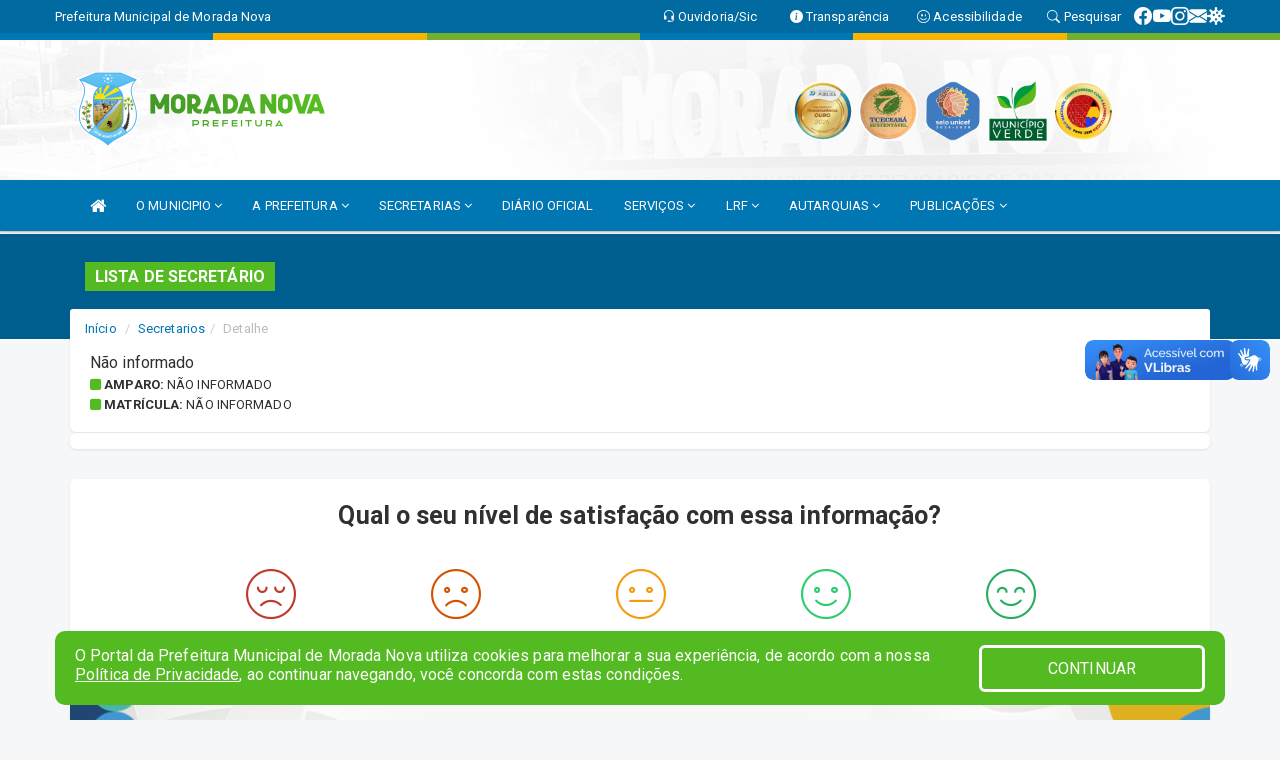

--- FILE ---
content_type: text/html; charset=utf-8
request_url: https://www.google.com/recaptcha/enterprise/anchor?ar=1&k=6Lfpno0rAAAAAKLuHiMwU8-MdXdGCKY9-FdmjwEF&co=aHR0cHM6Ly93d3cubW9yYWRhbm92YS5jZS5nb3YuYnI6NDQz&hl=en&v=N67nZn4AqZkNcbeMu4prBgzg&size=normal&anchor-ms=20000&execute-ms=30000&cb=xgqqcr7pknwe
body_size: 49407
content:
<!DOCTYPE HTML><html dir="ltr" lang="en"><head><meta http-equiv="Content-Type" content="text/html; charset=UTF-8">
<meta http-equiv="X-UA-Compatible" content="IE=edge">
<title>reCAPTCHA</title>
<style type="text/css">
/* cyrillic-ext */
@font-face {
  font-family: 'Roboto';
  font-style: normal;
  font-weight: 400;
  font-stretch: 100%;
  src: url(//fonts.gstatic.com/s/roboto/v48/KFO7CnqEu92Fr1ME7kSn66aGLdTylUAMa3GUBHMdazTgWw.woff2) format('woff2');
  unicode-range: U+0460-052F, U+1C80-1C8A, U+20B4, U+2DE0-2DFF, U+A640-A69F, U+FE2E-FE2F;
}
/* cyrillic */
@font-face {
  font-family: 'Roboto';
  font-style: normal;
  font-weight: 400;
  font-stretch: 100%;
  src: url(//fonts.gstatic.com/s/roboto/v48/KFO7CnqEu92Fr1ME7kSn66aGLdTylUAMa3iUBHMdazTgWw.woff2) format('woff2');
  unicode-range: U+0301, U+0400-045F, U+0490-0491, U+04B0-04B1, U+2116;
}
/* greek-ext */
@font-face {
  font-family: 'Roboto';
  font-style: normal;
  font-weight: 400;
  font-stretch: 100%;
  src: url(//fonts.gstatic.com/s/roboto/v48/KFO7CnqEu92Fr1ME7kSn66aGLdTylUAMa3CUBHMdazTgWw.woff2) format('woff2');
  unicode-range: U+1F00-1FFF;
}
/* greek */
@font-face {
  font-family: 'Roboto';
  font-style: normal;
  font-weight: 400;
  font-stretch: 100%;
  src: url(//fonts.gstatic.com/s/roboto/v48/KFO7CnqEu92Fr1ME7kSn66aGLdTylUAMa3-UBHMdazTgWw.woff2) format('woff2');
  unicode-range: U+0370-0377, U+037A-037F, U+0384-038A, U+038C, U+038E-03A1, U+03A3-03FF;
}
/* math */
@font-face {
  font-family: 'Roboto';
  font-style: normal;
  font-weight: 400;
  font-stretch: 100%;
  src: url(//fonts.gstatic.com/s/roboto/v48/KFO7CnqEu92Fr1ME7kSn66aGLdTylUAMawCUBHMdazTgWw.woff2) format('woff2');
  unicode-range: U+0302-0303, U+0305, U+0307-0308, U+0310, U+0312, U+0315, U+031A, U+0326-0327, U+032C, U+032F-0330, U+0332-0333, U+0338, U+033A, U+0346, U+034D, U+0391-03A1, U+03A3-03A9, U+03B1-03C9, U+03D1, U+03D5-03D6, U+03F0-03F1, U+03F4-03F5, U+2016-2017, U+2034-2038, U+203C, U+2040, U+2043, U+2047, U+2050, U+2057, U+205F, U+2070-2071, U+2074-208E, U+2090-209C, U+20D0-20DC, U+20E1, U+20E5-20EF, U+2100-2112, U+2114-2115, U+2117-2121, U+2123-214F, U+2190, U+2192, U+2194-21AE, U+21B0-21E5, U+21F1-21F2, U+21F4-2211, U+2213-2214, U+2216-22FF, U+2308-230B, U+2310, U+2319, U+231C-2321, U+2336-237A, U+237C, U+2395, U+239B-23B7, U+23D0, U+23DC-23E1, U+2474-2475, U+25AF, U+25B3, U+25B7, U+25BD, U+25C1, U+25CA, U+25CC, U+25FB, U+266D-266F, U+27C0-27FF, U+2900-2AFF, U+2B0E-2B11, U+2B30-2B4C, U+2BFE, U+3030, U+FF5B, U+FF5D, U+1D400-1D7FF, U+1EE00-1EEFF;
}
/* symbols */
@font-face {
  font-family: 'Roboto';
  font-style: normal;
  font-weight: 400;
  font-stretch: 100%;
  src: url(//fonts.gstatic.com/s/roboto/v48/KFO7CnqEu92Fr1ME7kSn66aGLdTylUAMaxKUBHMdazTgWw.woff2) format('woff2');
  unicode-range: U+0001-000C, U+000E-001F, U+007F-009F, U+20DD-20E0, U+20E2-20E4, U+2150-218F, U+2190, U+2192, U+2194-2199, U+21AF, U+21E6-21F0, U+21F3, U+2218-2219, U+2299, U+22C4-22C6, U+2300-243F, U+2440-244A, U+2460-24FF, U+25A0-27BF, U+2800-28FF, U+2921-2922, U+2981, U+29BF, U+29EB, U+2B00-2BFF, U+4DC0-4DFF, U+FFF9-FFFB, U+10140-1018E, U+10190-1019C, U+101A0, U+101D0-101FD, U+102E0-102FB, U+10E60-10E7E, U+1D2C0-1D2D3, U+1D2E0-1D37F, U+1F000-1F0FF, U+1F100-1F1AD, U+1F1E6-1F1FF, U+1F30D-1F30F, U+1F315, U+1F31C, U+1F31E, U+1F320-1F32C, U+1F336, U+1F378, U+1F37D, U+1F382, U+1F393-1F39F, U+1F3A7-1F3A8, U+1F3AC-1F3AF, U+1F3C2, U+1F3C4-1F3C6, U+1F3CA-1F3CE, U+1F3D4-1F3E0, U+1F3ED, U+1F3F1-1F3F3, U+1F3F5-1F3F7, U+1F408, U+1F415, U+1F41F, U+1F426, U+1F43F, U+1F441-1F442, U+1F444, U+1F446-1F449, U+1F44C-1F44E, U+1F453, U+1F46A, U+1F47D, U+1F4A3, U+1F4B0, U+1F4B3, U+1F4B9, U+1F4BB, U+1F4BF, U+1F4C8-1F4CB, U+1F4D6, U+1F4DA, U+1F4DF, U+1F4E3-1F4E6, U+1F4EA-1F4ED, U+1F4F7, U+1F4F9-1F4FB, U+1F4FD-1F4FE, U+1F503, U+1F507-1F50B, U+1F50D, U+1F512-1F513, U+1F53E-1F54A, U+1F54F-1F5FA, U+1F610, U+1F650-1F67F, U+1F687, U+1F68D, U+1F691, U+1F694, U+1F698, U+1F6AD, U+1F6B2, U+1F6B9-1F6BA, U+1F6BC, U+1F6C6-1F6CF, U+1F6D3-1F6D7, U+1F6E0-1F6EA, U+1F6F0-1F6F3, U+1F6F7-1F6FC, U+1F700-1F7FF, U+1F800-1F80B, U+1F810-1F847, U+1F850-1F859, U+1F860-1F887, U+1F890-1F8AD, U+1F8B0-1F8BB, U+1F8C0-1F8C1, U+1F900-1F90B, U+1F93B, U+1F946, U+1F984, U+1F996, U+1F9E9, U+1FA00-1FA6F, U+1FA70-1FA7C, U+1FA80-1FA89, U+1FA8F-1FAC6, U+1FACE-1FADC, U+1FADF-1FAE9, U+1FAF0-1FAF8, U+1FB00-1FBFF;
}
/* vietnamese */
@font-face {
  font-family: 'Roboto';
  font-style: normal;
  font-weight: 400;
  font-stretch: 100%;
  src: url(//fonts.gstatic.com/s/roboto/v48/KFO7CnqEu92Fr1ME7kSn66aGLdTylUAMa3OUBHMdazTgWw.woff2) format('woff2');
  unicode-range: U+0102-0103, U+0110-0111, U+0128-0129, U+0168-0169, U+01A0-01A1, U+01AF-01B0, U+0300-0301, U+0303-0304, U+0308-0309, U+0323, U+0329, U+1EA0-1EF9, U+20AB;
}
/* latin-ext */
@font-face {
  font-family: 'Roboto';
  font-style: normal;
  font-weight: 400;
  font-stretch: 100%;
  src: url(//fonts.gstatic.com/s/roboto/v48/KFO7CnqEu92Fr1ME7kSn66aGLdTylUAMa3KUBHMdazTgWw.woff2) format('woff2');
  unicode-range: U+0100-02BA, U+02BD-02C5, U+02C7-02CC, U+02CE-02D7, U+02DD-02FF, U+0304, U+0308, U+0329, U+1D00-1DBF, U+1E00-1E9F, U+1EF2-1EFF, U+2020, U+20A0-20AB, U+20AD-20C0, U+2113, U+2C60-2C7F, U+A720-A7FF;
}
/* latin */
@font-face {
  font-family: 'Roboto';
  font-style: normal;
  font-weight: 400;
  font-stretch: 100%;
  src: url(//fonts.gstatic.com/s/roboto/v48/KFO7CnqEu92Fr1ME7kSn66aGLdTylUAMa3yUBHMdazQ.woff2) format('woff2');
  unicode-range: U+0000-00FF, U+0131, U+0152-0153, U+02BB-02BC, U+02C6, U+02DA, U+02DC, U+0304, U+0308, U+0329, U+2000-206F, U+20AC, U+2122, U+2191, U+2193, U+2212, U+2215, U+FEFF, U+FFFD;
}
/* cyrillic-ext */
@font-face {
  font-family: 'Roboto';
  font-style: normal;
  font-weight: 500;
  font-stretch: 100%;
  src: url(//fonts.gstatic.com/s/roboto/v48/KFO7CnqEu92Fr1ME7kSn66aGLdTylUAMa3GUBHMdazTgWw.woff2) format('woff2');
  unicode-range: U+0460-052F, U+1C80-1C8A, U+20B4, U+2DE0-2DFF, U+A640-A69F, U+FE2E-FE2F;
}
/* cyrillic */
@font-face {
  font-family: 'Roboto';
  font-style: normal;
  font-weight: 500;
  font-stretch: 100%;
  src: url(//fonts.gstatic.com/s/roboto/v48/KFO7CnqEu92Fr1ME7kSn66aGLdTylUAMa3iUBHMdazTgWw.woff2) format('woff2');
  unicode-range: U+0301, U+0400-045F, U+0490-0491, U+04B0-04B1, U+2116;
}
/* greek-ext */
@font-face {
  font-family: 'Roboto';
  font-style: normal;
  font-weight: 500;
  font-stretch: 100%;
  src: url(//fonts.gstatic.com/s/roboto/v48/KFO7CnqEu92Fr1ME7kSn66aGLdTylUAMa3CUBHMdazTgWw.woff2) format('woff2');
  unicode-range: U+1F00-1FFF;
}
/* greek */
@font-face {
  font-family: 'Roboto';
  font-style: normal;
  font-weight: 500;
  font-stretch: 100%;
  src: url(//fonts.gstatic.com/s/roboto/v48/KFO7CnqEu92Fr1ME7kSn66aGLdTylUAMa3-UBHMdazTgWw.woff2) format('woff2');
  unicode-range: U+0370-0377, U+037A-037F, U+0384-038A, U+038C, U+038E-03A1, U+03A3-03FF;
}
/* math */
@font-face {
  font-family: 'Roboto';
  font-style: normal;
  font-weight: 500;
  font-stretch: 100%;
  src: url(//fonts.gstatic.com/s/roboto/v48/KFO7CnqEu92Fr1ME7kSn66aGLdTylUAMawCUBHMdazTgWw.woff2) format('woff2');
  unicode-range: U+0302-0303, U+0305, U+0307-0308, U+0310, U+0312, U+0315, U+031A, U+0326-0327, U+032C, U+032F-0330, U+0332-0333, U+0338, U+033A, U+0346, U+034D, U+0391-03A1, U+03A3-03A9, U+03B1-03C9, U+03D1, U+03D5-03D6, U+03F0-03F1, U+03F4-03F5, U+2016-2017, U+2034-2038, U+203C, U+2040, U+2043, U+2047, U+2050, U+2057, U+205F, U+2070-2071, U+2074-208E, U+2090-209C, U+20D0-20DC, U+20E1, U+20E5-20EF, U+2100-2112, U+2114-2115, U+2117-2121, U+2123-214F, U+2190, U+2192, U+2194-21AE, U+21B0-21E5, U+21F1-21F2, U+21F4-2211, U+2213-2214, U+2216-22FF, U+2308-230B, U+2310, U+2319, U+231C-2321, U+2336-237A, U+237C, U+2395, U+239B-23B7, U+23D0, U+23DC-23E1, U+2474-2475, U+25AF, U+25B3, U+25B7, U+25BD, U+25C1, U+25CA, U+25CC, U+25FB, U+266D-266F, U+27C0-27FF, U+2900-2AFF, U+2B0E-2B11, U+2B30-2B4C, U+2BFE, U+3030, U+FF5B, U+FF5D, U+1D400-1D7FF, U+1EE00-1EEFF;
}
/* symbols */
@font-face {
  font-family: 'Roboto';
  font-style: normal;
  font-weight: 500;
  font-stretch: 100%;
  src: url(//fonts.gstatic.com/s/roboto/v48/KFO7CnqEu92Fr1ME7kSn66aGLdTylUAMaxKUBHMdazTgWw.woff2) format('woff2');
  unicode-range: U+0001-000C, U+000E-001F, U+007F-009F, U+20DD-20E0, U+20E2-20E4, U+2150-218F, U+2190, U+2192, U+2194-2199, U+21AF, U+21E6-21F0, U+21F3, U+2218-2219, U+2299, U+22C4-22C6, U+2300-243F, U+2440-244A, U+2460-24FF, U+25A0-27BF, U+2800-28FF, U+2921-2922, U+2981, U+29BF, U+29EB, U+2B00-2BFF, U+4DC0-4DFF, U+FFF9-FFFB, U+10140-1018E, U+10190-1019C, U+101A0, U+101D0-101FD, U+102E0-102FB, U+10E60-10E7E, U+1D2C0-1D2D3, U+1D2E0-1D37F, U+1F000-1F0FF, U+1F100-1F1AD, U+1F1E6-1F1FF, U+1F30D-1F30F, U+1F315, U+1F31C, U+1F31E, U+1F320-1F32C, U+1F336, U+1F378, U+1F37D, U+1F382, U+1F393-1F39F, U+1F3A7-1F3A8, U+1F3AC-1F3AF, U+1F3C2, U+1F3C4-1F3C6, U+1F3CA-1F3CE, U+1F3D4-1F3E0, U+1F3ED, U+1F3F1-1F3F3, U+1F3F5-1F3F7, U+1F408, U+1F415, U+1F41F, U+1F426, U+1F43F, U+1F441-1F442, U+1F444, U+1F446-1F449, U+1F44C-1F44E, U+1F453, U+1F46A, U+1F47D, U+1F4A3, U+1F4B0, U+1F4B3, U+1F4B9, U+1F4BB, U+1F4BF, U+1F4C8-1F4CB, U+1F4D6, U+1F4DA, U+1F4DF, U+1F4E3-1F4E6, U+1F4EA-1F4ED, U+1F4F7, U+1F4F9-1F4FB, U+1F4FD-1F4FE, U+1F503, U+1F507-1F50B, U+1F50D, U+1F512-1F513, U+1F53E-1F54A, U+1F54F-1F5FA, U+1F610, U+1F650-1F67F, U+1F687, U+1F68D, U+1F691, U+1F694, U+1F698, U+1F6AD, U+1F6B2, U+1F6B9-1F6BA, U+1F6BC, U+1F6C6-1F6CF, U+1F6D3-1F6D7, U+1F6E0-1F6EA, U+1F6F0-1F6F3, U+1F6F7-1F6FC, U+1F700-1F7FF, U+1F800-1F80B, U+1F810-1F847, U+1F850-1F859, U+1F860-1F887, U+1F890-1F8AD, U+1F8B0-1F8BB, U+1F8C0-1F8C1, U+1F900-1F90B, U+1F93B, U+1F946, U+1F984, U+1F996, U+1F9E9, U+1FA00-1FA6F, U+1FA70-1FA7C, U+1FA80-1FA89, U+1FA8F-1FAC6, U+1FACE-1FADC, U+1FADF-1FAE9, U+1FAF0-1FAF8, U+1FB00-1FBFF;
}
/* vietnamese */
@font-face {
  font-family: 'Roboto';
  font-style: normal;
  font-weight: 500;
  font-stretch: 100%;
  src: url(//fonts.gstatic.com/s/roboto/v48/KFO7CnqEu92Fr1ME7kSn66aGLdTylUAMa3OUBHMdazTgWw.woff2) format('woff2');
  unicode-range: U+0102-0103, U+0110-0111, U+0128-0129, U+0168-0169, U+01A0-01A1, U+01AF-01B0, U+0300-0301, U+0303-0304, U+0308-0309, U+0323, U+0329, U+1EA0-1EF9, U+20AB;
}
/* latin-ext */
@font-face {
  font-family: 'Roboto';
  font-style: normal;
  font-weight: 500;
  font-stretch: 100%;
  src: url(//fonts.gstatic.com/s/roboto/v48/KFO7CnqEu92Fr1ME7kSn66aGLdTylUAMa3KUBHMdazTgWw.woff2) format('woff2');
  unicode-range: U+0100-02BA, U+02BD-02C5, U+02C7-02CC, U+02CE-02D7, U+02DD-02FF, U+0304, U+0308, U+0329, U+1D00-1DBF, U+1E00-1E9F, U+1EF2-1EFF, U+2020, U+20A0-20AB, U+20AD-20C0, U+2113, U+2C60-2C7F, U+A720-A7FF;
}
/* latin */
@font-face {
  font-family: 'Roboto';
  font-style: normal;
  font-weight: 500;
  font-stretch: 100%;
  src: url(//fonts.gstatic.com/s/roboto/v48/KFO7CnqEu92Fr1ME7kSn66aGLdTylUAMa3yUBHMdazQ.woff2) format('woff2');
  unicode-range: U+0000-00FF, U+0131, U+0152-0153, U+02BB-02BC, U+02C6, U+02DA, U+02DC, U+0304, U+0308, U+0329, U+2000-206F, U+20AC, U+2122, U+2191, U+2193, U+2212, U+2215, U+FEFF, U+FFFD;
}
/* cyrillic-ext */
@font-face {
  font-family: 'Roboto';
  font-style: normal;
  font-weight: 900;
  font-stretch: 100%;
  src: url(//fonts.gstatic.com/s/roboto/v48/KFO7CnqEu92Fr1ME7kSn66aGLdTylUAMa3GUBHMdazTgWw.woff2) format('woff2');
  unicode-range: U+0460-052F, U+1C80-1C8A, U+20B4, U+2DE0-2DFF, U+A640-A69F, U+FE2E-FE2F;
}
/* cyrillic */
@font-face {
  font-family: 'Roboto';
  font-style: normal;
  font-weight: 900;
  font-stretch: 100%;
  src: url(//fonts.gstatic.com/s/roboto/v48/KFO7CnqEu92Fr1ME7kSn66aGLdTylUAMa3iUBHMdazTgWw.woff2) format('woff2');
  unicode-range: U+0301, U+0400-045F, U+0490-0491, U+04B0-04B1, U+2116;
}
/* greek-ext */
@font-face {
  font-family: 'Roboto';
  font-style: normal;
  font-weight: 900;
  font-stretch: 100%;
  src: url(//fonts.gstatic.com/s/roboto/v48/KFO7CnqEu92Fr1ME7kSn66aGLdTylUAMa3CUBHMdazTgWw.woff2) format('woff2');
  unicode-range: U+1F00-1FFF;
}
/* greek */
@font-face {
  font-family: 'Roboto';
  font-style: normal;
  font-weight: 900;
  font-stretch: 100%;
  src: url(//fonts.gstatic.com/s/roboto/v48/KFO7CnqEu92Fr1ME7kSn66aGLdTylUAMa3-UBHMdazTgWw.woff2) format('woff2');
  unicode-range: U+0370-0377, U+037A-037F, U+0384-038A, U+038C, U+038E-03A1, U+03A3-03FF;
}
/* math */
@font-face {
  font-family: 'Roboto';
  font-style: normal;
  font-weight: 900;
  font-stretch: 100%;
  src: url(//fonts.gstatic.com/s/roboto/v48/KFO7CnqEu92Fr1ME7kSn66aGLdTylUAMawCUBHMdazTgWw.woff2) format('woff2');
  unicode-range: U+0302-0303, U+0305, U+0307-0308, U+0310, U+0312, U+0315, U+031A, U+0326-0327, U+032C, U+032F-0330, U+0332-0333, U+0338, U+033A, U+0346, U+034D, U+0391-03A1, U+03A3-03A9, U+03B1-03C9, U+03D1, U+03D5-03D6, U+03F0-03F1, U+03F4-03F5, U+2016-2017, U+2034-2038, U+203C, U+2040, U+2043, U+2047, U+2050, U+2057, U+205F, U+2070-2071, U+2074-208E, U+2090-209C, U+20D0-20DC, U+20E1, U+20E5-20EF, U+2100-2112, U+2114-2115, U+2117-2121, U+2123-214F, U+2190, U+2192, U+2194-21AE, U+21B0-21E5, U+21F1-21F2, U+21F4-2211, U+2213-2214, U+2216-22FF, U+2308-230B, U+2310, U+2319, U+231C-2321, U+2336-237A, U+237C, U+2395, U+239B-23B7, U+23D0, U+23DC-23E1, U+2474-2475, U+25AF, U+25B3, U+25B7, U+25BD, U+25C1, U+25CA, U+25CC, U+25FB, U+266D-266F, U+27C0-27FF, U+2900-2AFF, U+2B0E-2B11, U+2B30-2B4C, U+2BFE, U+3030, U+FF5B, U+FF5D, U+1D400-1D7FF, U+1EE00-1EEFF;
}
/* symbols */
@font-face {
  font-family: 'Roboto';
  font-style: normal;
  font-weight: 900;
  font-stretch: 100%;
  src: url(//fonts.gstatic.com/s/roboto/v48/KFO7CnqEu92Fr1ME7kSn66aGLdTylUAMaxKUBHMdazTgWw.woff2) format('woff2');
  unicode-range: U+0001-000C, U+000E-001F, U+007F-009F, U+20DD-20E0, U+20E2-20E4, U+2150-218F, U+2190, U+2192, U+2194-2199, U+21AF, U+21E6-21F0, U+21F3, U+2218-2219, U+2299, U+22C4-22C6, U+2300-243F, U+2440-244A, U+2460-24FF, U+25A0-27BF, U+2800-28FF, U+2921-2922, U+2981, U+29BF, U+29EB, U+2B00-2BFF, U+4DC0-4DFF, U+FFF9-FFFB, U+10140-1018E, U+10190-1019C, U+101A0, U+101D0-101FD, U+102E0-102FB, U+10E60-10E7E, U+1D2C0-1D2D3, U+1D2E0-1D37F, U+1F000-1F0FF, U+1F100-1F1AD, U+1F1E6-1F1FF, U+1F30D-1F30F, U+1F315, U+1F31C, U+1F31E, U+1F320-1F32C, U+1F336, U+1F378, U+1F37D, U+1F382, U+1F393-1F39F, U+1F3A7-1F3A8, U+1F3AC-1F3AF, U+1F3C2, U+1F3C4-1F3C6, U+1F3CA-1F3CE, U+1F3D4-1F3E0, U+1F3ED, U+1F3F1-1F3F3, U+1F3F5-1F3F7, U+1F408, U+1F415, U+1F41F, U+1F426, U+1F43F, U+1F441-1F442, U+1F444, U+1F446-1F449, U+1F44C-1F44E, U+1F453, U+1F46A, U+1F47D, U+1F4A3, U+1F4B0, U+1F4B3, U+1F4B9, U+1F4BB, U+1F4BF, U+1F4C8-1F4CB, U+1F4D6, U+1F4DA, U+1F4DF, U+1F4E3-1F4E6, U+1F4EA-1F4ED, U+1F4F7, U+1F4F9-1F4FB, U+1F4FD-1F4FE, U+1F503, U+1F507-1F50B, U+1F50D, U+1F512-1F513, U+1F53E-1F54A, U+1F54F-1F5FA, U+1F610, U+1F650-1F67F, U+1F687, U+1F68D, U+1F691, U+1F694, U+1F698, U+1F6AD, U+1F6B2, U+1F6B9-1F6BA, U+1F6BC, U+1F6C6-1F6CF, U+1F6D3-1F6D7, U+1F6E0-1F6EA, U+1F6F0-1F6F3, U+1F6F7-1F6FC, U+1F700-1F7FF, U+1F800-1F80B, U+1F810-1F847, U+1F850-1F859, U+1F860-1F887, U+1F890-1F8AD, U+1F8B0-1F8BB, U+1F8C0-1F8C1, U+1F900-1F90B, U+1F93B, U+1F946, U+1F984, U+1F996, U+1F9E9, U+1FA00-1FA6F, U+1FA70-1FA7C, U+1FA80-1FA89, U+1FA8F-1FAC6, U+1FACE-1FADC, U+1FADF-1FAE9, U+1FAF0-1FAF8, U+1FB00-1FBFF;
}
/* vietnamese */
@font-face {
  font-family: 'Roboto';
  font-style: normal;
  font-weight: 900;
  font-stretch: 100%;
  src: url(//fonts.gstatic.com/s/roboto/v48/KFO7CnqEu92Fr1ME7kSn66aGLdTylUAMa3OUBHMdazTgWw.woff2) format('woff2');
  unicode-range: U+0102-0103, U+0110-0111, U+0128-0129, U+0168-0169, U+01A0-01A1, U+01AF-01B0, U+0300-0301, U+0303-0304, U+0308-0309, U+0323, U+0329, U+1EA0-1EF9, U+20AB;
}
/* latin-ext */
@font-face {
  font-family: 'Roboto';
  font-style: normal;
  font-weight: 900;
  font-stretch: 100%;
  src: url(//fonts.gstatic.com/s/roboto/v48/KFO7CnqEu92Fr1ME7kSn66aGLdTylUAMa3KUBHMdazTgWw.woff2) format('woff2');
  unicode-range: U+0100-02BA, U+02BD-02C5, U+02C7-02CC, U+02CE-02D7, U+02DD-02FF, U+0304, U+0308, U+0329, U+1D00-1DBF, U+1E00-1E9F, U+1EF2-1EFF, U+2020, U+20A0-20AB, U+20AD-20C0, U+2113, U+2C60-2C7F, U+A720-A7FF;
}
/* latin */
@font-face {
  font-family: 'Roboto';
  font-style: normal;
  font-weight: 900;
  font-stretch: 100%;
  src: url(//fonts.gstatic.com/s/roboto/v48/KFO7CnqEu92Fr1ME7kSn66aGLdTylUAMa3yUBHMdazQ.woff2) format('woff2');
  unicode-range: U+0000-00FF, U+0131, U+0152-0153, U+02BB-02BC, U+02C6, U+02DA, U+02DC, U+0304, U+0308, U+0329, U+2000-206F, U+20AC, U+2122, U+2191, U+2193, U+2212, U+2215, U+FEFF, U+FFFD;
}

</style>
<link rel="stylesheet" type="text/css" href="https://www.gstatic.com/recaptcha/releases/N67nZn4AqZkNcbeMu4prBgzg/styles__ltr.css">
<script nonce="59VrmpyJC3ytgpqa9S0m7g" type="text/javascript">window['__recaptcha_api'] = 'https://www.google.com/recaptcha/enterprise/';</script>
<script type="text/javascript" src="https://www.gstatic.com/recaptcha/releases/N67nZn4AqZkNcbeMu4prBgzg/recaptcha__en.js" nonce="59VrmpyJC3ytgpqa9S0m7g">
      
    </script></head>
<body><div id="rc-anchor-alert" class="rc-anchor-alert"></div>
<input type="hidden" id="recaptcha-token" value="[base64]">
<script type="text/javascript" nonce="59VrmpyJC3ytgpqa9S0m7g">
      recaptcha.anchor.Main.init("[\x22ainput\x22,[\x22bgdata\x22,\x22\x22,\[base64]/[base64]/[base64]/bmV3IHJbeF0oY1swXSk6RT09Mj9uZXcgclt4XShjWzBdLGNbMV0pOkU9PTM/bmV3IHJbeF0oY1swXSxjWzFdLGNbMl0pOkU9PTQ/[base64]/[base64]/[base64]/[base64]/[base64]/[base64]/[base64]/[base64]\x22,\[base64]\\u003d\\u003d\x22,\[base64]/CqxpPLsKJacK+YMKUXMK9w6J0QsKRZVFuwo54I8KOw5HDigkMF0theWMGw5TDsMK7w5YueMOiBA8afDZgcsKJM0tSDT9dBQJrwpQ+ScOnw7cgwqrCn8ONwqxCZT5FA8Kkw5h1wqvDtcO2TcOHU8Olw5/Cs8KdP1g/wqPCp8KCB8KKd8KqwpTCmMOaw4pSY2swScOIRRtUP0Qjw6jCoMKreG5DVnNuG8K9wpxow4N8w5YIwrY/w6PClXoqBcOHw44dVMOywpXDmAIPw7/Dl3jCiMK2d0rClMOQVTgTw4Ruw51Zw7BaV8KOb8OnK1TCv8O5H8KyXzIVa8ORwrY5w4lxL8OsanopwpXCmkYyCcKPLEvDmn3DoMKdw7nCtENdbMKRJcK9KDrDrcOSPS3ClcObX0rCn8KNSVrDosKcKyPCvBfDlzXCtwvDnUrDrCEhwoLCiMO/RcKCw6ojwoRpwqLCvMKBNVFJIQ5zwoPDhMKPw6wcwobCsnLCgBEhKFrCisKSdADDt8KgFlzDu8K+UUvDkQ7DjsOWBRnCvRnDpMKxwpdufMOnPE9pw4l3wovCjcKWw6Z2CzMcw6HDrsKxM8OVwprDt8Ocw7t3woIFLRR9CB/DjsKbX3jDj8OXwojCmGrCqRPCuMKiBMKBw5FWwojCk2h7GjwWw7zCliPDmMKkw7DCtnQCwrsxw6FKXcOGwpbDvMOiM8Kjwp1Aw59iw5ACV1d0JQ3Cjl7Dr3LDt8O1IsK/GSYHw5h3OMOTcRdVw5/DmcKESFTCg8KXF0VvVsKSdsOYKkHDnWMIw4hIMmzDhzo0CWTCqMK2DMOVw6LDtksgw7sSw4EcwrPDnSMLwrXDisO7w7BywrrDs8KQw4gFSMOMwqPDuCEXRMKWLMOrJwMPw7J8byHDlcKIWMKPw7M2QcKTVXXDj1DCpcKywo/CgcKwwrVPPMKiasKfwpDDusKiw4l+w5PDrgbCtcKswqwWUit2PA4Hwq/Cu8KZZcOmWsKxNTjCuTzCpsKDw5wVwpsjJcOsWzNbw7nChMKTeGhKUDPClcKbJXnDh0BFY8OgEsK9bxstwqPDn8OfwrnDnjccVMOZw6XCnsKcw54cw4xkw6tbwqHDg8O2YMO8NMOLw5UIwo45E8KvJ2I+w4jCuwwkw6DCpRENwq/DhGnCjkkcw5DChMOhwo13AzPDtMOtwrEfOcORccK4w4A2EcOaPEccL1jDj8KocMOhEsO2Myd3esOZG8KyeWA9GjzDrMOHw7RFbMOraG0YKnx7w5rCpcOGVWXDuHXDhiTDvg7ChMKDwqIYD8KKwrrCuzrCocOfexDCol8/aiJmZMKBWsKadDTDmRlawqQgVQHDq8Kdw7zCocOHeCIqw5fDlX0ScxXCjcKSwovCg8O4w63DvcKNw5rDscOZwoQPdmfCsMOJA00UPcOUw5Asw4jDscOsw5bDu2PDm8KkwpzCk8K4woAFNMKceFrDucKRVMKUHsOGw6zDtz9Kwo8Pwo4JCcOBIR/[base64]/A8KrwoE+UWfCg2YScsKqw43ClcKSHcKUSsKlw54/DFrDuRfDg2wYIw4vfyV0OUYLwrU7w4sJwq/CucK2L8KEw47Djl9qQnQlQcK0KSPDucK1w5PDgcKkJyLCucKrclbCkMObMErDmmFzw4DCjC5iwprDtGlZGkjCn8OYMHQfSihQwonDjGJ/EgoSwppJPMKGw7dWd8KTwp48w6cAZcOGwpDDmUcAw4nDiEjDmcO3KWzCvcKcaMOvHMKbwobDoMOXM0Q7wofCnA10H8OXwp0oc3/DpwAcw5sUPz8Rw77CtTZBwqXDvMKddMKjwovDnyHDr1V+w7vDqCcvexpjRH/DlT1mEsO3cAPCicOtwodQeR5swrEMw74VE1PCk8KkXH1NFmlDw5XCt8O3T3DCrWTDn2YaTMO7XcKAwpkswoLChsOTw4XCu8KLw4QQPcKqwrV1GMKow4PCj2rCoMO+wrPCuH5kw5DCr2XCnxHCqcOTVzbDqkVgw6HCqhoUw7nDksKXw57DoA/CrsO+w5l+wrHDoW7Cj8KQASEPw7nDoDjDh8KoU8KwS8OAHynCmH1FXcKSWcOLCDzCrcOow7dEPGXDiHwgb8KJw4/Dr8K9J8OKEsOOFcKAw4fCj0HDmhLDlcKTWsKMwqRDwrXDhj5oV07DiSjCknt5b3hBwq/[base64]/w7NJQnQfw6pMwoUuw5wCNMK+Uj/Dg8O/[base64]/DvsOpHl/Dk8OATVjDiMKCw6fCoMO5wqHCt8OecMKOBQTDtMKxEMKVwrYUfhrDv8Owwp0HaMKXw5/ChigBeMK9ScOhwqzDscKOSgbDsMKWWMO6wrLDmCzCrUTDgcOqOxNHwpzDt8OXRjwWw4RbwoomHsOMwr9DMsOLwr/DpTHCoSA6BsKiw4PDtD5tw63CmnxHwolmwrNuw4pydWzDjTrDhGHCisOiTcOMOcKCw6/ClMOywr8Vwq/[base64]/[base64]/[base64]/[base64]/OT/Dv33DpMKRbWLDhlRFNMKZw5zCg0rDucKHw4o4WgHCqsOawp/CoBo7wqXDhHTDg8K7w4rCqnnChwnDjMKYwox4RcOnQ8Orw5o4GlbDhGl1N8OIwpZwwoXDp1fCiHDDg8OPw4DCiXDDsMO/w5vDrsKMTWFCC8KbwpLCssOpT2jChnTCusKPUnvCrsKMDsOOwr7DiFPDksOuwqrCk1Nnw5gvw5nCi8Oowp/CgEd3JxjDuFbCuMKoCcKsFBRffiQ/cMKuwq9+wrnCu102w5BbwrZmHm9Xw54AFVjCnE/[base64]/Ck1TClMO2JxUPJ8KBworChycDPAvChyLDkT0Vwp/Du8KeYjLDpjMYN8OZworDmWTDm8O6wrlNwrJENBolJHxjw6XCgcKIwoFeHWHDqiPDu8OGw5fDvAzDncOdJQXDr8K5PMKNUsKswr3CpAvCj8Kuw4DCqDXDqcO6w6/DjcOyw5djw7UVZMOTDgnCpMKCw5rCoXPCuMOLw4PDgDo6FMK6w7PCly/Cgn/ClsKcD0fDqzTCk8OPSmPDhwc2AMK8w5fDoAo5LwXCh8KvwqcOak0awrzDuSHDtkN3MHtpw6rCpxo1YW5YFDfCvFxWw4nDrEjDgwPDk8Kjw5jDrXQ/w7NAR8OZw7XDkMKRwqDDsUMuw5dQw5bDhcKeQE8Fwo3Dq8O3woPCnF7CgsOwCS9VwodTTiMVw6rChjtBw6ZUw7gCWcKdWUoiw7JyG8ObwrAnHMK1wpDDl8OxwqYwwoPCo8OnWMKQw7/Dm8OQBcOnFcKYw6wVwpjDtCxLDnfCrxwXRzfDlMKYwonChMOTwofCrsOiwoXCuHRZw4PDhMKvw53DiSNRA8OoZDoiRj7DjRjDg1zDq8KdUsOmeTkcCMONw6F/VcOIA8Kzwr4MPcKywoXCr8KBwos9YV4mf34OwovDjyomTMKBWnnCjcODW3jDsC/ChsOAw7shw6XDocOGwrQkWcKyw79Dwr7CvH7DrMO1wocVQcOnXR7DoMOldBlWw7h0GnXCk8OLw6bDscOkwqIdUsKEADoNw4k5wrFMw7rDn2cZEcORw4rCqsOPw6DDgMKmwpDDqwAUwo/CjcOGw7x/CsK1wrhew5DDqkjCvMK9wo7DtmoNw6kHwo3CpwrDssKMwqJ5ZMOew6LDu8OvVyHCjVtvwr/Cvyt7VcOZw5A6GlrCjsK9BmTDpMK8VsOKNcOQMMOtAnTCu8K4wqDCr8KYwoHDuRAYwrNEw715w4ImU8KKw6R0DkvDl8OdWnjDuRsxOF9iblDCocKRw5zCpsKnwoXCqnrChg5nZWzCpEhlTsKMw5jDicKewonDh8KsWsOrUQDCgsKfw6ogwpV/EsKmCcOlEMKHw6ROGAUXN8KmUMKzw7fCsGwVLmrDucOrAjZWZcKEecOCLglYBsKAwoNJw4QVTVXCiTYyw6vDumkMRmkawrTCj8O9w44TUVDCucOxw7YzDVZPwqFVw7ttBcKCYivCn8OPw5vCjgk5DsOpwqwhw5EbUcK5GsOxwopMO2Y8PMKywpnCtivCsjo3wpIJw4/[base64]/CiEPDkzRDw44/wq3CiHQ2w4jDhMK6woUIEHjDijfDtMOiA1bDi8OXwoQRMsOmwrbDqyUawrcPw6TDkcOhw7sRwpduIlXCnDUgw4xew67DlcOBW2DChWk4FUnCvsOIwrwmw7nCgCTDtcOzwqPCgcKUelduwoIfw4wwQsK9U8Kow7TDvcOQwpHCqsKLw78eLB/CskNmdzJAw7onP8KDw6gIwp0TwpbCo8KZaMOhW2/[base64]/RzPDlAZRasKtSsKxwpHCl2cgenTDksK/wovDp8Kzwow6PRrDmifCqnMmOXJLwoduGMOfw7fDl8KdwpvCkMOmw5rCq8O/G8Kqw7ZQBsO+JBsyVUnCrcOhwp4nwogqwoQDTsK3woTDvg9mwpx5OVtIw65Uwr5PA8K0dcOBw5jCrsOYw7NUw5LCpcOzwrDDksO8TTbDmSPDkzgGWzZSB3fCu8OsWMKwfcKAKsOILMO3a8OcMcO1wpTDsiIzRcK5KD4Ow5rClkTDkMO7wo/DoTnDtUh6w6cZwpXDpxpbw4TDp8Khw6zCsDzDmVLDqGHCkwsHwqzDgGBNaMKIWTnCl8OZIMKDwqzCgA4tAcKpGGvCjV/CkBMSw6Row67CjyTDi1DDt1LCpUJjR8OhJsKdOcK8WnjDh8OWwpdFw5TDvcO6wozCmsOewpfCgcONwpTDhsOow4o9UlZ/F3fCiMKoOF0qwqsgw6gNwrfCvxnDu8O4LljDsinCh0/DjXZBUnbDjQBAKykewrA0w7EzainCvcOPw7fDssOjJh9twpJ4EcKGw6E+wpx1eMKmw6DCpBxkw4NDwqbDkRZowpRfwrTDrSzDv2TCvsO1w4jCtcKUD8ObwoLDv1wuwr8VwqlHwrlcO8ORw7FmMGN1JCzDiV/Cl8OVwqLChB3Di8KoFjXCqMKGw57Cj8KUw4PCn8KXwqIRwooMwo5lShJ8w509wrAOwoLDm3LCi3lgfCBpwp7Dhitpw4PDiMOEw7/DoigXM8Kpw6sNw4DCo8OpYcO/NwvCmgvCumrClgkpw4VhwqfDuiZjesOpa8KGLsKaw6JwD2FNKRrDtMOyWlkswoPDgEXCtgTCicOhQsOjwq4AwoRDwq4qw5/CiiXClQdoRkIzQyXCpz3DliTDkCJANMOJwo5Rw6nDhVzClMK0wrDDrcK1PnvCrMKZw6M1wqvCj8KTw6AgXcKudcOowo7CvsOuwpRNw4k5DMKtwr/CpsO5DMOfw5NuHsKywrdqRTTDiQPDtcOucsOdNcO1w6nDrUMBdsOfDMKvwp1Ww7Ztw4d3w5BjKMKbXG/Ck15mw4kJHGRZUEfCj8KvwrkdbcONw47DoMOIw5BDHWJDBcOhw65lw5xYLzchQVvCvMKrGm3DrMOSw5ILTBTDqMK2w6nCgHzDkSHDr8K6WS3Dgi8LZW7CvcKmwo/CrcK2OMO5N2ktwqM2w7/CpsOQw4HDhyEkfSdEAipKw555wrE/w4pXe8KowpA2w7x3w4PCgMOFRcOFBhdEHhvDlMKiwpANP8KDwroMfcK6wqBuXcObBsKDUMO2GcKMwpXDgDzDvcKlW2UuZsONw4RZwpDCsVMqSsKIwrQ2FB7CgwQLFTIvamzDvMKXw6TDl13ChcKYw4IEw40nwqE3K8Oswr8/[base64]/IsOpVsO+JhlfwrhVw5Zpw7kVw7dnw5UZwojDsMKNV8OKD8OdwpBNasK5f8KVwrx4wrnCv8KOw4LCq07DusK7byocbMK4wr/DusODc8O4wrHCjhMIwqQLw4tqwprDpC3DqcKZcMOqdMOnacOfK8OzEcK8w5fCqWnDp8K9wp/[base64]/DlR5pwr3DhcOtw5xiNcKOXcO3ewjCiw1ZWU4dBcOrX8K3w7BBCx/[base64]/DssK3BcOYQj3CjHV7PQsndlNdwobCh8OBF8KtG8O6w6nDqTHDny/CvRtrwolEw4TDhmcsERMzUMOfWD1Ew4jCkHPCkcKsw4F+wo/CgMK/w6XCiMKWw5MOwrfCqkx8w7zChsKow4zCrcO1w6vDkwQUwqZew4rDlcOHwr/Dp17CjsO4w5dCCAQxH1TDilFOOD3DhQLDkShIc8KSwoHDl0DCrFlvEMKSwoNNI8KlNgbCssOAwotYNMOFBiHCtcK/woHDv8OIwqTCvSfCqnACYSEow77DtcOKMsK/KU97A8OCw6pYw7LCi8OTw6rDgMK7wp/DhMK5EEDCp3IZwrJGw7jDo8KHbD3CjSBkwoYCw6jDssKfw7/CrVM3wonCpAkBwqp1BXTDjsKow63Co8O/IhtlfkRMwqbCgsOJJH7DjQIXw4bDoW9kwoHDlMOmQVjCvkDCnGHCoXrCmcKLQcKWwppaBMKrccOJw7Q+f8KIwrVJJsKiw51ZQTnDkMK2WsOww5FWw4FOH8KlwqnDosOxwobCssOlWRpTa1JawowrVFbCoH1Xw67CpksvW17DnsKANw8CHF/DrsOqw60fw6DDgRPDm1DDvTLCusOAUjc7KHcdKDAmUsK9w4trAxcvcMOAaMOwMcKbw5Mbc00mUgt2wp/CjcOsQFAeNDTDicKyw4YZw67Doig1w74hcks3AMKmwpgaLsOROmZqw7zDucKGwrQLwoEHwpAgCcOuw4TCv8OyJMOsSl9IwoXCi8O/w4nDmGnDhwTCn8KmcMOQEFE/w5fCi8KxwqovGWdbw63Cu33Cp8OrTcKmwqZKTxnDmSfCkUwUwoJQKBB4w6h1w5nDp8K9O2LCr3zCgcOdYl3CoBDDusKxwrtIwp7Dg8OHKmDDs0Q3NnvDksOmwqbDg8KOwqZHSsOKRsKPwo1MBCwuXcKQwpxmw7JfHUwYBTMzJsOWwo49dSVRCS3Cq8K9OsOtwoHDlF/DhsKcWX7CkSDClG5/[base64]/[base64]/Cr8OaA3TDgsODwrYEworDssO7FcOqw4jCs8KywqfCgMOHw5zCq8OlfMO+w5TDjUVIPUXCuMKWw4bDhsOXEXwVL8KrPGhFwrwIw47DlsOMwovCh1HCukAvw6JxIcK2dcOsQMKpwqYWw43Dk04ew6duw6DCn8O1w4I+w5EBwo7Dl8K5YhhfwrJxHMKKQsOWQMKGHw/DrQtedsKgwoTDk8O7wol8w5EewpA5w5FAwo0UZAfDkihxdw3CksKLw7QrA8ONwqpWw6XCjzHCni9Bw4/DrMOiwr0uw4IbLsOywrAiCUNlZsKNcy7DmDbCt8KxwpxKw5N2wobDjmbClhJZcgpCVcOpw6/[base64]/CvsOQcsKuRsKbQ2dBwrPClhB0PxQpw6vCqg7DiMOzw73Dn3TDpcO8BQfDvcKSNMKTw7LCk15tHMK4A8O/JcKnNsOEwqXCu2/CvMKmRFc2wqVzKcOGOEk9IcOpD8O0w6rDusKYw7LCnsOiAsKjXhx6w6DCp8Khw41PwrLDl1fCisOVwrvCqFzClxPDmQgqw6TCuhFPw4PCszTDoHMhwo/DgXLCksOWVgLCmMKiwo4ubsK3N0gNMMKmw7B9w7/Dj8Kfw5bCrypcVMOyw5PCmMOLwroiw6cpHsK0bVLDsmzDlsKQwpLChMKiwpF3wpHDiErCkwTCoMKbw5hDZGFVdF/CkHfChgTDscKRwoLDncKRD8Ouc8OrwrciKcKuwqNgw6NAwoduwphmGMOzw53ChB7Cm8KCM1gZIsKTwq3DuytzwoJgUcK+IcOpZxLCnEBVImPChCt8w6YeJsOtK8K1wrvDv2vCgGDDicKId8OpwqjChm/[base64]/[base64]/[base64]/Csh7DlhDCojLCuABGwrl3asKgwrxNdSFbH3cJw6howqpbwoHCrFcETsKKaMK6ccOyw47DvVpuOMOzwpnCuMKQwo7Cu8Oow5fDn1Vfwp4zMj7CjMORw4JoFMKXU0Z6wrEeaMO8worCsE4/wp7CjmXDtsOhw7FPNjDDv8K+wqNlYTfDksO6KcOKUsOpw5IKw7QOcx3DmcO+DcOtOcOxbGHDtWMTw5nCscOCPErCriDCog5ewqXDhSFCBsOgG8KIwprCgFJxw4/Do13CtlXChVPDqU3CrDfDnsOPwogLWsKwRFLDng3CksO+d8OoVEfDnUrClnXDqTXCk8OhOiVawrZdw5LDnsKkw6nDs2jCpsO/[base64]/CuMKCbMKCwrbDkMOZw7LCjAvDuMO9w49GfsKLBnlQN8K7JgLCinI5UsOkNsKowrF7E8ORwqvCswMIDlgpw5YGw5PDscOSworCscKadgdEYsKsw6c5wq/CslohUsOZwobCq8ORNB1jCMOFw6lWw5rCkMK5a27CtUXDhMKYw4dvw67Do8K3XMKaGQPDmMO+PnXCocOjw6jCs8K2wo5nw7bDgcKdYMKxF8KYNHrCnsKNUsKLw4kEWjpew6bDlcOWP2UeEcOAw4UdwprCpsO7E8O/[base64]/FiV9wp1bwpLDhMKbw6xWETPDhsOHBcOPE8K/[base64]/CqMOKw6fDgyAVw7t2w6U/wqxcFR3ChBgUIMOxwpTDoFfChhBNVxTCuMOXT8Oow73Dr07Cr3lKw4o9wrHCtATCqwXCv8OhTcKjwpRuMXTCvsOtCsK3NsKnWcOQcMONCcKnw4HCoQQqw4FtTQ8Dwr5SwqQwH3cECsKnA8Opw4jDmsKcIH7DqjZFVD/DiTDClnrCpcKITMKOWVvDuy1GYsKfw5PCmsKGw7gvCUJ7wqVHfwDCrEBSwrt6w5t/[base64]/Ct8Oqb8OawrjCi8KKw5TCmQQoacKew5o6RSF1wo/[base64]/DpMORwovCqMODbsKYwqfDhcKjwpzCvERwLErCrcKRe8KWwopwfmY5w7hDFlPDs8Onw7fDhMO8LFTCuBbDlHbClMOIwogaQg3Dl8OTw65zw4XDjkwMN8Khw6UEHAzCs3NBwrXCtcOOO8KNFsKYw4YDE8Kww7/DsMOJw7toa8OOwpDDkR1tY8K6wrrDkH7CvcKOW1NOZsOTDsKhw5tTKsKrwoExcVYyw5MPw5kmw6fCpRrDtcK/FHYhwq0zwqgGwqEbw6AGI8KiUcO9UsOfwqN6w4wUwrfDtD9rwo97w5XDqCLChxskVxZ7w4p3McKAw6DCucOgwovDo8K0w7Ixwqdtw4ovw7Y5w47Dk3/CncKNCMKRQXZtU8KVwot9Y8OALyJ6Y8OMYyvCgAhOwotTScKFBGbCsSXCgsK/EcOHw4PDs3zDvjfDg15xLMO3wpXCsFdTG27DgcK0a8K+w7kPwrZnw4HCqsOTGEAyUEV0LMOVU8OMIMO5QcOKdjExMh83wpw/[base64]/Ctm/Ds01uw40Jw7DCkRTCmUHDu3bDg8ONEMOJwpESLcOiOAvDosOMw6fCr1MEOsKWwrTDpnPCl1ZlG8KBSGzChMOKVwDCom/Dn8KiCcK5wqFZQ37Cs37CoCdDw7vDkl3DjsOnwoEONxZfQx5kLR8rFMODw5ItQWfClMONw5HCkcOTwrLDnWTDu8Khw47DrcOQw6s1YHDDokwGw4nCjMKMAMO4w4rDjT/[base64]/w4fCjcKNbQPDv8KNw4HCnsKTw5FiwoclfVITwqXDhmYqN8K8ecKKX8Oyw4caXSDCt1dXH0FzwqXClsKsw5hwVcKdDgNGLi4aZMOXeBUqNMOQccOsMlskRsK7w7DCicOYwqTCpcKhRRbDsMKlwrjChRJCw7V/wqTDswLDllzDrMOsw63CiAcYR1Jew4hfMBTCvX/CvjM9FBZ0TcKsesKiw5PDoXg4NAnDhcKqw53DpDPDu8KGw6LClhpewpdcWsOOMi17QMOkfsOWw4/ColbCuHx2JVHDhMKyXkgEZHFywpLDnsOXGsOfw6wFw48RK055cMOYScKCw6jCusKtNMKOwr0ywoLDoDbDicOfw7rDkFg/w5caw5rDqsKeN0YLHcKGAsK5acKbwr9rw60jA3vDh3sCSsKrwp0bwo/DryXCiyfDmzjCosO3wqfCkMOaZzE7X8Oww7PCqsOHw4jCpMOMBGzCnnHDvcKrfcKJw49Hw6LChcORwp4Fw55AeDcBw7zCnMOPFMO+w4NGwr/DtnjCiwzCu8OGw6nDm8OyUMKwwpkcwpTCm8Oww5NuwrLDgAbDnhTDiHxJwrTCmXnCnT8odMO2WsO1w7J4w7/[base64]/wpnCj37DlsOuw51Bw7prw5PCniLCpRsUGsOuw6jCl8KjwqMuTsK6wozCtsOsLDXDrxzDtCzDhmAMeGvCm8OGwo8KA2DDhk5INV0XwpZpw7LCiiB1cMOTw4N7ecK6PDsuw598ZMKPw7oHwrJYHWNBU8O0woRPZx/Dq8KEEMK8w4sIKcOGwockXmvDrV3CvT/DmlfDnFJtw603WcOUwpg6w5oga1/CisOsCMKQw4bDn3LDuj5Wwq3DgW/DuGvChMO1w57CriwIJ3LDsMOGwpxwwohkPcKdNxTCp8KCwrXDqCUnKEzDscK2w5hyFEPCj8Okw71cw6/[base64]/Dvn7DlsKhwqzDiMKjw5HDnsOowo1PJDfDhSNVw69EGcKJwrR/dcOAZht4wpkKwrpWwpfDnj/[base64]/CpcOeFBUGKRxABjBINEbDmRV0wq4FwoULF8OufcKhwpLDvTgUMMOWakbCqMKCwqPCvsOtwrTDs8Ocw7/[base64]/Djk7CgnFtw4/[base64]/eEsOwqR8w6wSw73Ckwh8w6rCpsO4wp8MBMOFwpfDgQFvwrgoU1/[base64]/LMOYw54KwqE7JwxQwprCjcOWwptoTsOaw7rDjiRdHsOOwrYcM8Orw6JOXcOAw4TCly/CusKQbMOhKUbDrSEWw7DCpHfDsWQ0w7B9SARRdDhWw5tGfEF1w6/DnC1kPsOdScKmKRpcIj7CtsOpw71Aw4LDp2xDw7zCoyBuS8KecsKAN2PCnEXCosKuE8K1wp/Dm8O0OcO/RMKRPTYYw41Xw6XCujxWKsOnwpAJw5vDg8KVHzbDvMOmwpxXEFfCpwtWwq7DnnPDkcOMKsOmUsOaccOGHGXDkVopEMKnd8OLwr/DgkhEC8ONwqNNRgPCscOAw5jDrMKtM211w5nCmknCpUBhw7Y2w71/wpvCpEscwp0IwoFdw5rCp8OXw4xhT1EoOlhxNmrCkUrClsO0wolrw4RnIMOqwrBRbBBYw78Ew7LDuMKWwrowLVHDoMK+L8OeY8K/[base64]/CvRHCizbDk8OywonDosKVfMOPUcOww7hdwrYWCn5sZsOETsO4wpQRXFNPLUoPX8KpE1V8TEjDt8OSwoIswrYvFhvDgMOOeMKIBsKnwrnDmMKBHXdbw6LDq1BPwpRsD8OCfsKfwp3Cul/CtcOxM8KCwoJGZS3DlsOqw4F/w600w67DhcOVZ8OnZncMH8Kvw67Dp8O7wqQQKcOkw4fCi8KBfHJ/McK+w4ETwpEzScOawokZw58kAsO6wpwvw5B6FcOkw7wqw4XDgXPDg0DDqMO0w44JwoHCjCDDiFNYd8KYw4k0wp3CnsK8w7nCuUPDhsOSw7lzRErClcOPw5DDnA/[base64]/X8KKXjZdwrhGLnE8eHgiIUEbwrTDqMKJwrrDtWvDtARowosaw5fCoEbCj8Ouw4wLLyk5JsOFw7vDolVWw5zCqcKkFlLDhMOxJsKLwqwOwoDDon8GFzYtPRnCtVl2LsOLwo0fw4Rdwq5OwqTCnMOrw4dGVnwyPcKow4pTX8KHZ8ONLD/DvU8aw4nDhgTDpsKtCWnDr8OPw53DtXxuwrzCv8KxacKjwpvDiEYKACjDpcOWw5fCrcKcZXRTUUksccKNw6vDs8Kiw6LCjF/CpivDgcKBw5zDgEx1Z8K6YcOidkwMZcOzwp9hwr5RYSrDmsO6SGFnEMKkw6PCrCJvwqpgVUlgdWDClT/Cq8KfwozCtMOxAhLClsKKw7rDtcK0Pg9oKmHCl8O0blXChgAQwqVzw7xaGn/DiMKawp5pGGt8CcKmw4FlDcKxw4ooMGhmJg3Dml91YsOrwqV4wrHCr2HDucKHwpF8b8KHYGB/c146wr3CvMOQXcOswpHDgyJ3Zm7CnXAHwpBgw4HCukVBFDBMwpnCggk3WVo9JcOTHMORw5cWw5PDolbCo311w7rCmmgTw7LDm1wWa8KKwrQDw6LDq8O2w67ClMOTO8OEw4HDsWkhw54Lw6A5GMKtEsK8wr8xaMOjwrsjwrI1QsOWw4oMGSvCl8Oyw4kqw5ASY8K/ZcO0wqjCksO/XzAgLyXCgV/CoXfDrsKVYMOPwqjDrsOBKgQlDTHCgFk4K2MjOcKgwoRrw6kHZnwVHcOCwppmRsOzwopST8Onw5o+w6zCjSXCngNTFMO/wofCvcKmw5fDhsONw6fCqMK0w6XCg8OKw5QZwpVdHsOJMcK2wpVCwr/CuR8GBWk5DMOiARBdT8KrLQrDhTY+VngKwq3ChMOuwrrCksKdcsOkXsOZeGJgw4hhwq7Cq3kQR8KafXHDhkzCgsKMJUDCmsKOfsO7Z1xBHMK0fsOZfCPChTRrwrluwocBScK/w6vDm8KmwpHChMO+w5IJwrN3w5jCnGjCiMOFwpnCvzjCv8Opw4gsUMKDLBzCn8O8D8K3cMKqwqrCojDCqsKcYcKfC1sRw5DCqsKTwosxXcKgw5nCvk3DpcKuPMOaw5J2w6rDt8OFwqLDgXJAw7Q/wo3DocO/OsKuw4zCmMKjTMOZNTF/w7plwp9fwqLDjmDDssOZBzM+w5DDq8KcBwg1w4bCgMOlw706w4DDocOEw7LDjVdVdFTCpyQkwrPDmMOWHjHCk8O+QMK3WMOawqfDmFVLwrvCmEAOG1rDj8OEd3pPSTlBw5kbw78pVsKQJMOlKS0oRjrCqcKRJREtwrVSwrdQKcKSckEZw4rDtBhQwr/Cnk1UwqnCj8KgaQ5EWmkaFhgawobCtMONwrlIwpDCjUjDh8KkYMKZKWDDksKAYMKIwqXChh7CqcOiQ8KtVW7CmSTCrsOUGzDDngvDu8KLc8KRCFYjTnBSKlnCrMKRwpEIwph/eiV4w6HCjcK6w7vDo8Kuw7HCpwMaH8OhEQbDkAhow5zCucODEcOaw6LDiVPDv8KpwoElFMKrwq/CssOCQRBPNsKow7nDpWIdbVhKw4jDp8K4w7Y7JBnCsMK3w6PDhsK2wpbChD8Nw5Row6/[base64]/DjMOuw4LDpW48U8OKdwvCswLDgcKxJGB6wp5yFWzCtXoAw5TDkhbDrsKEcA3CkcOuwpoXH8O3OMOcY03Cjz8rwofDigLDvsKGw73Dl8KVOUl7wr5Mw7AtC8KfI8O5wrPCjk5vw53DgRBlw5/DsUTCi0UBwpEbIcOzcsKpwr4QdhXDsB4JK8KRJVzCqsKrw6B7wp56w6gowqjDnMK3w7bDgmvDnykaXsOzT3ZKVEzDuUVawqPCgFbCosOOAikLw7gXHmt1w7LCncOuHmrCknYvV8OKdMKXEcKod8O8wo1Vw6HCrzwVB2nDgSfDj13CmyFqRMKmw5FsJMO9HmInwr/DqcOiOXEPU8OiJcOHwqbDuSfDjiAKLix1wozCs3PDl1TDgm5TDTRew4vChBLDpMOKw5ZywokiVSRRw6wkTlNyHMKSw7Y1wo9Cw51xwpnCv8OIw6zDqDDDhg/DhMKLZGV5bEbCuMOrw7zChE7DhXBLfnPCjMOQZcKrwrFpUMKdwqjCs8KACsKdRsO1wogrw5xmw7FmwpfCn1TDlQkqF8OSw5ZGw5dKInYVw58Sw6/[base64]/NMOrwrIUd8KIw6bDung2P0AVQMOXX8KPw50XbmvDkFh9IcOZwpbClVvDrzYiw5nDqyPDiMKRw4nDhBUqWXhNNsOpwqIXCMKEwofDncKfwrPDrDYzw5BRUlJzFsOXw4nCm34oOcKcwq/Cj2ZKNkzCsj45asO4P8KqZjnDqsK5b8KywrwIwp7DnxXDrBFUGDpYN1fDt8O2HnHDq8OlIMKzEU19GcKlw6pHZMKcw4V8w53Cp0DCnMKxTD7ChzbDvwXDtMKWwogoasKzwprCrMKGNcO5w7/DrcOiwpNYwoHCqMOiGQ0Uw4nCi3YERlLCncKeFcOnMBQKR8KSDMK9T1UGw4YMPy/CkgnDvVzChsKCKcO5AsKIwpxhdU9Jw6JYEMOoYAM7DGnCqsOAw5cDFE9GwqFtwp7DkhjDi8Onw6DDlmcSCSsAenE5w4pKw7d1w7wYAsO/ZMKRV8KIXUpaKCHCvyAVe8OvWA0vwo3DtFFpwq7ClxbCtHXDgsKkwrfCocOoH8OJQ8K5HF7DhEnCkcOnw4bDhMKkZy/CmcOQE8KTwovCsQnCtcKjCMKeTUFZXVkeCcKbw7bCrBfCm8KBB8Kkw4HChQLDsMOXwpcjwrgow7g0IcKMKTrDrsKjw6HClMOow7Ycw4QtIQHCjEw8XcKNw4/CjGPDpMOkUMO/ZcKtw4xiw6/DuQnDjnByVMKmZ8OjLVZXPsOvfcOkwrYKKMOPdibDk8KRw6PCvsKPTzzDpxIIEMKqdkLDqsOSwpQnw5w8fistbMOgesKqw6fCvMOWw4zCk8Omwo/CoHrDqcKZw61fH2LCv07CpcKafcO5w73DhFJnw6XCqxgwwrDDqXTDqhNkecOFwpMMw4QMw57Cn8OXw4TCtU5jcz/[base64]/CuAzCtsOSw6nDhy3DtcOKGDrDtjNswoI6ccOuCUfConrCgXdVN8K+CxDCgjpCw6zChSo6w57DuA/DkQRWw4YCLR4Rw4URwoNDXiPDti86cMOnw54nwp7DpsKuDMKgaMKtw5/DmMOkXWp0w4TDs8Kzw7VBw6HCgV/Cg8OTw7lEwqJGw7LDisO3wqM5a1vCtXsHwoURwq3Dv8KFwrdJC1l3w5dnw5TDvlXCkcO+w7h5wpFowpNfYMO1wr/CthBKwq0mJkE/[base64]/[base64]/wrvDjmB2PMKuw5dYw5B0w7xlw7QwScKMDsOuIsOMLTVgQ0ZkdAjCrSbDjcKoGcOIwq5ca3caL8OFwrzDjw/DnERlHsKkw7/Ct8OOw4fDlcKnO8Oiw7XDjzvCucOqwobDvnEpCsOywpNLwoQAw75JwqtOw6luw5hPWH1zRMOTT8KcwrERfMK3wqrCq8Kqwq/CpsOkQcKSEkfDvsOYQXRHDcOXIR/Dh8KkP8OOND8jVMOyKiY4w6HDj2QERMOzwqMOw57CgsOSwpXCocKowpjCkDHCqHfCscKdJS8TGg1/[base64]/DkTpfw4vCgsOAXsOrwp9owqMrwoLCoS4hIQ7CiU7CqcK9w77CkFzDqHIHaB08TMKXwrZwwqnCucK3w7HDnUnCpQUkwpoeXsKSwr/CnMKvw4DCkkE/[base64]/wqlCw77DnMOXUFHDoBFQw7jCk8O5YinCgB7CiMOERcOIACjDmsKER8OiByoyw78mV8KJe3l/wqE0e3wswoQYwoBkIsKjIMOXw6RpQwnDt3vCszcTwrLDj8KIwrNVO8KkworDsEbDmyjCmzx5HMKzw5/[base64]/Dm8OFwoJvw4A8FFPCikJlXX/ClW7CvsKXWMOaIcKXw4HCv8KnwpIrEMOSwpYPeHTDncO5IQXCp2JIDxDDoMOmw6XDksOCwqdYwpbCnMKtw5l4wrhjwrVPwozCr3l9wrgBw5UQwq0VQ8OjLsKJbsKVw74GNMKFwpdqV8Kxw5sXwp5HwoIpw4zCncOMPsOpw6zCkxw/[base64]/wpbDvyDDr8KvwrPDsFpjL8KhJsK5wpjDvkTDt8K/[base64]/f8Kaw7DCsXlyT8O7w60aWcKFcmLDv8Ofw4TCrsOlwrZgPkIgA1oLVTBAD8O/w4AKGRjDj8O1C8O3w7g5ZVbDnhnCuQDCgsKVwrXChFFfSg1aw6dKcwbDkAVnwp8FGcKuwrXChUTCo8Olw6xrwqPCrMKQf8KvR2HDl8Omw4/Dp8OLU8ONw63CpsO+w4UVw6Vlwr0rwrzDisOQw58dw5TCqsKZwo7DiQFuMsK3JMOYXzLCg0ciwpbDvHIXwrXDojFqw4A9w5/CsR7DgVBpB8KYwpZ5N8OOLMKUMsKswqwNw7TCsR7CocOoH2xgIm/DpUDCrwZEwqV+RcODPmV3Q8Ohwq/DgE5Ewrx0wpvCtQBQw5bDmEQyJTjCssOWwpw6c8OEw6LCqMOFwqp7L1vCrEcoHX4tXsO+I0cBW0bCisOuVRpmWQ9Rw6XCssKswqXCiMOFUkU6GMOUwqouwpAlw4fDtsKSZA/CoC8pW8Opdi3ClcKNKB/CpMO9CMKow65Cwq3ChRjCg27DhBfCnH/DhxrDp8KzKwYfw451w7Y/AsKHScK1OSFfFyHCgXvDpRLDj2zDgGDDpMKPwr1gwr3ChsKRPEvDuhrCmMKELwjCpUrDkMKZw6oFGsK5Mk4lw7/CkHrDsTjCvsKgf8ORwrPDpyM2c3/ClAfClGTCkgYKZxbCucOOwoQ3w6jDr8K7cTvCoDVAGEHDpMK1w4HDhWLDvcO/HyXDgMOqAiNJw60WwonDjMKOZB/[base64]/DssK2HAFlUcKXw5vDpGYIw6vDnMO9bcOEw5/Cm8Opw79aw5rDgsKwBhjCul16wpnCvcOCw4EyZB7CjcO4SsKaw74TI8KPw67Cl8Ovwp3CjMOtGMKYwpLCm8KJMQYnDlEWGEhVw7EdEQ5JD3wvFsKDPcOYG1XDiMOcF2A/[base64]/CtcOIwoxNwrbCrcKcMATDu8KXGx7Cj3PCmxXDrSUPw7sSw67Dr0hXw6LDsAcXGgnDviQJGFLDnDh8w7nCt8KXTcObwqbCj8OmAsKceMOSw71Vw4o7wo3CmDrDsRANwo/[base64]/[base64]/CmFtUW2/[base64]/[base64]/w5xgwrdIK1QBPMKtwrHDuMKqw4B7wr7Dr8ORMCfCpsK7wo9BwpvCkErChMOBGhPCsMKyw7lJw6MSwonCl8OuwoAHwrPDrn/DoMOlwqs2MD7ClsKdYErDoH0ydm3CjcO2DMK4RMK+w5N/LMOFwoBuFTRyISvDtzArMA9Gw5NESnczdjQPMl45w5cYw6ABwo4awqfCpjk6w6A8w6FVZMOWw4MlPcKdF8Ogw4B1w7F3WlJrwowwEsKsw6ZUw6DCnFtow6RMaMKnfD1DwqHDrcKtCMOWw78RAAZYHMK5HwzDthciw6nDisOsPSvCmDzDo8KIIsK0SMO6WMOKwp/[base64]/Dgz84FMKzw4Uew4bDgcOWwq3DrMKhw7gFw6pZPsO4wrcCwo1rEsO2wo7ConHCi8O6w73DqMObVMKlWMOXw4UYDMKUVMOjdCbDksOnw6DCvxTDtMK9w5AnwpHCncOIwqTCj3Mpwo/DucOIR8OBbMOtesKEJ8KnwrJfwonCisKfw6TCo8OKwoLDi8OzTcO6w7k/[base64]/Dq8K5wqlww5rClnROwojCtcKfw4jCkznDt8OZw7fDicOdwppOwq9MBcKawrbDvMKoIsKxLsOZw6jDoMOEJg7CvW3DjBrCpcOxw6kgJmpsH8K2w7wKLsK6wpDDrsOdJhzCpMOMT8OhwoTCt8OcbsO/NhAgcC3DmcOlYsK7OhxXw4/[base64]/bsOzw4JcCgMFHwHDpcO3DCzCocKJwqECP8K9w5zCrMKOEsOOOcKKwo3CusKHw43DsS11w6fCusKsRMKxc8KpecOrAEbCkHHDvMOtSsOJBClewoZhw6nDvFDDnHRMHsKUDz3DnV4bw7kCJ1vCui/Co23DkmnDlMOIwqnCmcOHwrLDuSrCjF7Cl8OGw61HYcOrw5UdwrTChm9ywpFSWzbDoX/CnMKKwqYtKWjCtjDDiMKUUmnDm1cYCGsTwpRCJ8KYw6fCvMOMQsKBORRmYyAdw4hPw57ClcOPIBxAXsKxw4Mxw7VaZkUTHn/Dk8OKTCs7bRnDjMOLw6/DhBHCiMO6dE9JB1LCrsO/I0XCpsOYw7fCjzXDvy9zI8KSw7gow7vDnxp7w7DDnws3NMOmw7xXw5hqwrVWBsKbcMKgBMOwWsK6woMiw7hww4koYcKmG8OiD8KSw4vCjcK+w4DDpSR7wr7DkmU7XMO1ccKAOMKHRsOrVi17XsKSw5XDi8OVw47CmcOCQil4csKiAHtNwo/CpcOzwpPCnsKKP8O9LjdIQAADY0V/CsOlcMOHw5rChMKYwoRVw5/ClMOm\x22],null,[\x22conf\x22,null,\x226Lfpno0rAAAAAKLuHiMwU8-MdXdGCKY9-FdmjwEF\x22,0,null,null,null,1,[21,125,63,73,95,87,41,43,42,83,102,105,109,121],[7059694,517],0,null,null,null,null,0,null,0,1,700,1,null,0,\[base64]/76lBhmnigkZhAoZnOKMAhnM8xEZ\x22,0,0,null,null,1,null,0,0,null,null,null,0],\x22https://www.moradanova.ce.gov.br:443\x22,null,[1,1,1],null,null,null,0,3600,[\x22https://www.google.com/intl/en/policies/privacy/\x22,\x22https://www.google.com/intl/en/policies/terms/\x22],\x22C2QsESguiASq3d6n4N8fM+i2Fs2/IhubYn95bebfmtM\\u003d\x22,0,0,null,1,1769239573562,0,0,[105,2,202],null,[225],\x22RC-ov_gZZAA1rNrFA\x22,null,null,null,null,null,\x220dAFcWeA4aQF1zn-j1DOEAAVabmR0XByGzci6vgE6IEGwc0f9sfn_F7qGjZC8gRFLJ0oUN6Y1FKtDUi7B7mSV5DJt9ejR2NjzkMg\x22,1769322373751]");
    </script></body></html>